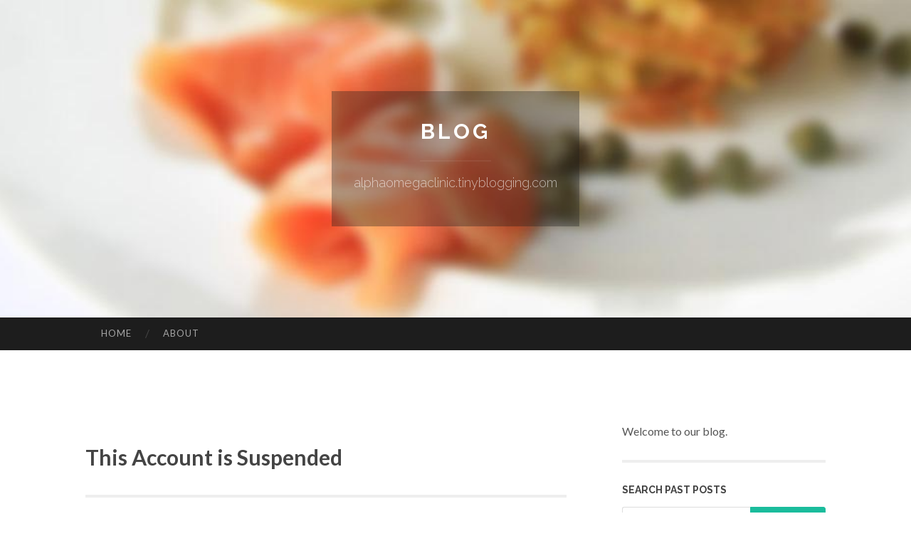

--- FILE ---
content_type: text/html; charset=UTF-8
request_url: https://alphaomegaclinic.tinyblogging.com/
body_size: 3161
content:
<!DOCTYPE html>
<html lang="en">
<head>
<meta charset="UTF-8">
<meta name="viewport" content="width=device-width, initial-scale=1">
<title> - Blog</title>


<link rel='stylesheet' id='hemingway-rewritten-fonts-css'  href='https://fonts.googleapis.com/css?family=Raleway%3A400%2C300%2C700%7CLato%3A400%2C700%2C400italic%2C700italic&#038;subset=latin%2Clatin-ext' type='text/css' media='all' />
<link rel='stylesheet' id='all-css-2' href='https://cdn.tinyblogging.com/theme1/2.css' type='text/css' media='all' />
<link rel='stylesheet' id='all-css-0' href='https://cdn.tinyblogging.com/theme1/5.css' type='text/css' media='all' />

<link rel="canonical" href="https://alphaomegaclinic.tinyblogging.com/" />

<!--[if lt IE 8]>
<link rel='stylesheet' id='highlander-comments-ie7-css'  href='https://cdn.tinyblogging.com/theme1/ie8.css' type='text/css' media='all' />
<![endif]-->
<meta name="generator" content="https://alphaomegaclinic.tinyblogging.com" />
<!-- Jetpack Open Graph Tags -->
<meta property="og:type" content="article" />
<meta property="og:title" content="" />
<meta property="og:url" content="alphaomegaclinic.tinyblogging.com/" />
<meta property="og:description" content="Blog on alphaomegaclinic.tinyblogging.com" />
<meta property="og:site_name" content="https://alphaomegaclinic.tinyblogging.com" />
<meta property="og:image" content="/favicon.ico" />
<meta property="og:image:width" content="100" />
<meta property="og:image:height" content="100" />
<meta property="og:locale" content="en_US" />
<meta property="article:publisher" content="https://alphaomegaclinic.tinyblogging.com" />
<link href="https://cdn.tinyblogging.com/favicon.ico" rel="shortcut icon" />

<style type="text/css">
	.widget_twitter li {word-wrap: break-word;}
	.site-title a,
	.site-description {color: #ffffff;}
	.site-header-image {background-image: url(https://cdn.tinyblogging.com/theme1/09.jpg); }
</style>
</head>

<body class="single single-post postid-117153 single-format-standard mp6 customizer-styles-applied highlander-enabled highlander-light">
<div id="page" class="hfeed site">

<header id="masthead" class="site-header" role="banner">
<div class="site-header-image">
<div class="site-branding-wrapper">
<div class="site-branding">
<h1 class="site-title"><a href="/" rel="home">Blog</a></h1>
<h2 class="site-description">alphaomegaclinic.tinyblogging.com</h2>
</div>
</div>
</div>
</header>
<nav id="site-navigation" class="main-navigation clear" role="navigation">
<h1 class="menu-toggle" title="Menu"><span class="screen-reader-text">Menu</span></h1>
<a class="skip-link screen-reader-text" href="#content">Skip to content</a>

<div class="menu"><ul><li ><a href="/">Home</a></li><li class="page_item page-item-4211"><a href="/about" rel="nofollow">About</a></li></ul></div>
<div id="header-search-toggle"><span class="screen-reader-text">Search</span></div>
<div id="header-search">
<form role="search" method="get" class="search-form" action="">
    <label><span class="screen-reader-text">Search for:</span><input type="search" class="search-field" placeholder="Search &hellip;" name="s" title="Search for:" /></label>
    <input type="submit" class="search-submit" value="Search" />
</form>
</div>
</nav>

<div id="content" class="site-content">
<div id="primary" class="content-area">
<main id="main" class="site-main" role="main">
<h2>This Account is Suspended</h2>
<div class="updated">    <a href="https://emilioxnmfq.tinyblogging.com/salle-de-jeu-dans-barre-2026-cette-nouvelle-ère-du-délassement-immersif-et-pénétrant-83712418">1</a>    <a href="https://charlieuhqzi.tinyblogging.com/the-process-behind-creating-high-quality-replica-banknotes-83712417">2</a>    <a href="https://woodymtoa174275.tinyblogging.com/toilet-instruction-101-a-toddler-guide-to-mastery-83712416">3</a>    <a href="https://mariamrvrk029171.tinyblogging.com/protect-your-website-with-a-premium-ssl-certificate-83712415">4</a>    <a href="https://dantepfsb455543.tinyblogging.com/what-does-law-of-assumption-coach-mean-83712414">5</a>    <a href="https://looks-para-folia23221.tinyblogging.com/do-asfalto-ao-camarote-a-arquitetura-do-visual-notável-e-as-tendências-do-moda-pelo-carnaval-83712413">6</a>    <a href="https://jeffreyvlaoc.tinyblogging.com/not-known-facts-about-best-virtual-staging-software-apps-83712412">7</a>    <a href="https://jaysonkrfp167176.tinyblogging.com/betkanyon-güncel-bağlantısı-83712411">8</a>    <a href="https://investment14703.tinyblogging.com/migliori-casino-on-line-guida-completa-per-giocare-in-sicurezza-83712410">9</a>    <a href="https://imogenxuvq764946.tinyblogging.com/ruptura-traumÁtica-cÍcero-lucena-acusa-joao-azevedo-de-comprar-votos-para-atrair-aliados-tais-como-este-deputado-felipe-leitÃeste-83712409">10</a>    <a href="https://brianzmjz616944.tinyblogging.com/miami-vice-revamped-the-678-series-83712408">11</a>    <a href="https://devingjdwj.tinyblogging.com/info-morowali-fundamentals-explained-83712407">12</a>    <a href="https://blakeozot083949.tinyblogging.com/binge-your-favorite-movies-on-123movieshub-83712406">13</a>    <a href="https://patelpork81579.tinyblogging.com/sustainable-pork-production-patel-s-a-u-s-commitment-to-quality-and-responsibility-83712405">14</a>    <a href="https://integralframework763.tinyblogging.com/the-must-know-details-and-updates-on-travel-agency-business-course-83712404">15</a></div>

<nav class="navigation post-navigation" role="navigation">
<h1 class="screen-reader-text">Post navigation</h1>
<div class="nav-links">
<div class="nav-previous"><a href="/" rel="prev"><span class="meta-nav">&larr;</span> Home</a></div>
<div class="nav-next" ><a href="https://remove.backlinks.live" target="_blank"><span class="meta-nav"></span>Report This Page</a></div>
</div>
</nav>


</main>
</div>

<div id="secondary" class="widget-area" role="complementary">
<aside id="text-2" class="widget widget_text">
<div class="textwidget">Welcome to our blog.</div>
</aside>
<aside id="search-5" class="widget widget_search"><h1 class="widget-title">Search Past Posts</h1>
<form role="search" method="get" class="search-form">
<label><span class="screen-reader-text">Search for:</span><input type="search" class="search-field" placeholder="Search &hellip;" name="s" title="Search for:" /></label>
<input type="submit" class="search-submit" value="Search" />
</form>
</aside>

<aside class="widget widget_twitter"><h1 class="widget-title"><a href='#'>Twitter</a></h1></aside>
        
<aside class="widget widget_links"><h1 class="widget-title">Useful Stuff</h1>
<ul class='xoxo blogroll'>
<li><a href="/about" rel="nofollow">About</a></li>
<li><a href="https://tinyblogging.com/signup" target="_blank">Create free blog</a></li>
</ul>
	
<aside id="blog_subscription-4" class="widget widget_blog_subscription">
<h1 class="widget-title"><label for="subscribe-field">Subscribe via Email</label></h1>
<form action="" method="post">
<p>Enter your email address to follow this blog and receive notifications of new posts by email.</p>
<p><input type="text" name="email" style="width: 95%; padding: 1px 2px" placeholder="Enter your email address" value="" id="subscribe-field" /></p>
<p><input type="submit" value="Sign me up!" /></p>
</form>

</aside></div>
</div>

<footer id="colophon" class="site-footer" role="contentinfo">
	<div style="display: none;"><a href="https://tinyblogging.com/forum">forum</a></div>
    <div class="site-info" style="text-align:center"><a href="https://tinyblogging.com">Create a free website or blog at tinyblogging.com</a>.</div>
</footer>
</div>

<script>(function(){function c(){var b=a.contentDocument||a.contentWindow.document;if(b){var d=b.createElement('script');d.innerHTML="window.__CF$cv$params={r:'9c5ae39cbc35dfff',t:'MTc2OTcxMjM1Mg=='};var a=document.createElement('script');a.src='/cdn-cgi/challenge-platform/scripts/jsd/main.js';document.getElementsByTagName('head')[0].appendChild(a);";b.getElementsByTagName('head')[0].appendChild(d)}}if(document.body){var a=document.createElement('iframe');a.height=1;a.width=1;a.style.position='absolute';a.style.top=0;a.style.left=0;a.style.border='none';a.style.visibility='hidden';document.body.appendChild(a);if('loading'!==document.readyState)c();else if(window.addEventListener)document.addEventListener('DOMContentLoaded',c);else{var e=document.onreadystatechange||function(){};document.onreadystatechange=function(b){e(b);'loading'!==document.readyState&&(document.onreadystatechange=e,c())}}}})();</script><script defer src="https://static.cloudflareinsights.com/beacon.min.js/vcd15cbe7772f49c399c6a5babf22c1241717689176015" integrity="sha512-ZpsOmlRQV6y907TI0dKBHq9Md29nnaEIPlkf84rnaERnq6zvWvPUqr2ft8M1aS28oN72PdrCzSjY4U6VaAw1EQ==" data-cf-beacon='{"version":"2024.11.0","token":"304161b3340e49a9ac5148104c143f80","r":1,"server_timing":{"name":{"cfCacheStatus":true,"cfEdge":true,"cfExtPri":true,"cfL4":true,"cfOrigin":true,"cfSpeedBrain":true},"location_startswith":null}}' crossorigin="anonymous"></script>
</body>
</html>

--- FILE ---
content_type: application/javascript; charset=UTF-8
request_url: https://alphaomegaclinic.tinyblogging.com/cdn-cgi/challenge-platform/scripts/jsd/main.js
body_size: 8872
content:
window._cf_chl_opt={AKGCx8:'b'};~function(L6,qp,qv,qd,qh,qg,qm,qU,L0,L1){L6=W,function(C,N,LG,L5,L,e){for(LG={C:371,N:294,L:298,e:240,O:195,S:343,a:258,H:374,y:274,K:201,Z:260,x:317,B:239,i:198},L5=W,L=C();!![];)try{if(e=-parseInt(L5(LG.C))/1*(parseInt(L5(LG.N))/2)+-parseInt(L5(LG.L))/3*(-parseInt(L5(LG.e))/4)+parseInt(L5(LG.O))/5*(-parseInt(L5(LG.S))/6)+parseInt(L5(LG.a))/7*(-parseInt(L5(LG.H))/8)+parseInt(L5(LG.y))/9*(-parseInt(L5(LG.K))/10)+-parseInt(L5(LG.Z))/11*(-parseInt(L5(LG.x))/12)+parseInt(L5(LG.B))/13*(parseInt(L5(LG.i))/14),N===e)break;else L.push(L.shift())}catch(O){L.push(L.shift())}}(T,458667),qp=this||self,qv=qp[L6(295)],qd=null,qh=qz(),qg=function(e6,e5,e0,rI,rE,rU,rm,rX,LH,N,L,e,O){return e6={C:330,N:272,L:232,e:193},e5={C:396,N:273,L:398,e:281,O:197,S:400,a:322,H:169,y:319,K:222,Z:189,x:206,B:203,i:189,R:319,V:234,n:202,s:191,M:272,D:322,k:247,F:234,j:253,b:273,P:160,v:389,d:231,l:384,A:208,c:384,G:273,Q:216,f:344,X:190,Y:279,z:190,h:279,J:163,g:202,m:286},e0={C:208},rI={C:393,N:190},rE={C:190,N:384,L:297,e:237,O:355,S:297,a:237,H:355,y:187,K:342,Z:254,x:275,B:383,i:393,R:253,V:202,n:342,s:187,M:175,D:211,k:169,F:202,j:160,b:175,P:324,v:160,d:273,l:296,A:202,c:273,G:297,Q:277,f:342,X:348,Y:202,z:296,h:197,J:396,g:202,m:332,U:324,E:368,o:234,I:202,T0:389},rU={C:390},rm={C:399,N:405,L:388,e:384,O:155,S:202,a:268,H:342,y:315,K:207,Z:338,x:202},rX={C:175},LH=L6,N={'egJRL':function(S,a){return S|a},'XIGDF':function(S,a){return S>a},'WHPcX':function(S,a){return S!==a},'cbsLt':LH(e6.C),'PcsaZ':function(S,a){return a==S},'gsWeF':function(S,a){return S-a},'AahQX':function(S,a){return a&S},'zxKhJ':function(S,a){return a==S},'EQTQh':function(S,a){return S(a)},'koygZ':function(S,a){return S<<a},'kUYpM':function(S,a){return a&S},'XTIQX':function(S,a){return S>a},'WTGHL':function(S,a){return S<a},'OecZD':function(S,a){return S(a)},'YmAZd':function(S,a){return S(a)},'UOHAM':function(S,a){return S==a},'KVmTU':function(S,a){return a&S},'zWzeD':function(S,a){return S(a)},'GSXKF':function(S,a){return S+a},'eCdKY':function(S,a){return a===S},'sDnlb':function(S,a){return S&a},'HNebt':function(S,a){return a!=S},'wLDtI':function(S,a){return a*S},'sGyxI':function(S,a){return S<a},'Puueu':function(S,a){return S(a)},'GVres':function(S,a){return S&a},'AjxjU':function(S,a){return a==S},'fSWVq':LH(e6.N),'duHpH':function(S,a){return S*a}},L=String[LH(e6.L)],e={'h':function(S,rJ,LK,a){return rJ={C:199},LK=LH,a={'NJnEc':function(H,K){return H-K},'LZnFE':function(H,K){return H>K},'ceXbg':function(H,K,Ly){return Ly=W,N[Ly(rX.C)](H,K)},'txmhZ':LK(rU.C)},null==S?'':e.g(S,6,function(H,rh,rY,Lw,y){if(rh={C:370},rY={C:362},Lw=LK,y={'rjSxo':function(K,Z,LZ){return LZ=W,a[LZ(rY.C)](K,Z)},'ybOsB':function(K,Z){return K(Z)},'gIvJP':function(K,Z,Lx){return Lx=W,a[Lx(rh.C)](K,Z)},'kOOLl':function(K,Z,LB){return LB=W,a[LB(rJ.C)](K,Z)},'NDDpd':function(K,Z){return K<<Z}},a[Lw(rm.C)]!==Lw(rm.N))return Lw(rm.L)[Lw(rm.e)](H);else{for(G=0;Q<f;Y<<=1,z==y[Lw(rm.O)](h,1)?(J=0,H[Lw(rm.S)](y[Lw(rm.a)](m,U)),E=0):o++,X++);for(I=T0[Lw(rm.H)](0),T1=0;y[Lw(rm.y)](8,T2);T4=y[Lw(rm.K)](y[Lw(rm.Z)](T5,1),T6&1),T7==T8-1?(T9=0,TT[Lw(rm.x)](TW(TC)),TN=0):Tq++,TL>>=1,T3++);}})},'g':function(S,H,y,Li,K,Z,x,B,i,R,V,s,M,D,F,j,P,A){if(Li=LH,S==null)return'';for(Z={},x={},B='',i=2,R=3,V=2,s=[],M=0,D=0,F=0;F<S[Li(rE.C)];F+=1)if(j=S[Li(rE.N)](F),Object[Li(rE.L)][Li(rE.e)][Li(rE.O)](Z,j)||(Z[j]=R++,x[j]=!0),P=B+j,Object[Li(rE.L)][Li(rE.e)][Li(rE.O)](Z,P))B=P;else{if(Object[Li(rE.S)][Li(rE.a)][Li(rE.H)](x,B)){if(N[Li(rE.y)](256,B[Li(rE.K)](0))){if(N[Li(rE.Z)](Li(rE.x),N[Li(rE.B)])){for(K=0;K<V;M<<=1,N[Li(rE.i)](D,N[Li(rE.R)](H,1))?(D=0,s[Li(rE.V)](y(M)),M=0):D++,K++);for(A=B[Li(rE.n)](0),K=0;N[Li(rE.s)](8,K);M=N[Li(rE.M)](M<<1.03,N[Li(rE.D)](A,1)),N[Li(rE.k)](D,H-1)?(D=0,s[Li(rE.F)](N[Li(rE.j)](y,M)),M=0):D++,A>>=1,K++);}else return![]}else{for(A=1,K=0;K<V;M=N[Li(rE.b)](N[Li(rE.P)](M,1),A),N[Li(rE.i)](D,H-1)?(D=0,s[Li(rE.F)](y(M)),M=0):D++,A=0,K++);for(A=B[Li(rE.K)](0),K=0;16>K;M=A&1|M<<1.19,H-1==D?(D=0,s[Li(rE.V)](N[Li(rE.v)](y,M)),M=0):D++,A>>=1,K++);}i--,0==i&&(i=Math[Li(rE.d)](2,V),V++),delete x[B]}else for(A=Z[B],K=0;K<V;M=M<<1.99|N[Li(rE.l)](A,1),D==H-1?(D=0,s[Li(rE.A)](y(M)),M=0):D++,A>>=1,K++);B=(i--,i==0&&(i=Math[Li(rE.c)](2,V),V++),Z[P]=R++,String(j))}if(''!==B){if(Object[Li(rE.G)][Li(rE.e)][Li(rE.H)](x,B)){if(N[Li(rE.Q)](256,B[Li(rE.f)](0))){for(K=0;N[Li(rE.X)](K,V);M<<=1,H-1==D?(D=0,s[Li(rE.Y)](y(M)),M=0):D++,K++);for(A=B[Li(rE.n)](0),K=0;8>K;M=M<<1.34|N[Li(rE.z)](A,1),H-1==D?(D=0,s[Li(rE.A)](N[Li(rE.h)](y,M)),M=0):D++,A>>=1,K++);}else{for(A=1,K=0;K<V;M=M<<1.74|A,D==H-1?(D=0,s[Li(rE.Y)](N[Li(rE.J)](y,M)),M=0):D++,A=0,K++);for(A=B[Li(rE.n)](0),K=0;16>K;M=M<<1.86|N[Li(rE.D)](A,1),D==H-1?(D=0,s[Li(rE.F)](N[Li(rE.J)](y,M)),M=0):D++,A>>=1,K++);}i--,0==i&&(i=Math[Li(rE.d)](2,V),V++),delete x[B]}else for(A=Z[B],K=0;K<V;M=M<<1.96|1.41&A,D==H-1?(D=0,s[Li(rE.g)](y(M)),M=0):D++,A>>=1,K++);i--,N[Li(rE.m)](0,i)&&V++}for(A=2,K=0;K<V;M=N[Li(rE.U)](M,1)|N[Li(rE.E)](A,1),H-1==D?(D=0,s[Li(rE.F)](N[Li(rE.o)](y,M)),M=0):D++,A>>=1,K++);for(;;)if(M<<=1,D==N[Li(rE.R)](H,1)){s[Li(rE.I)](y(M));break}else D++;return s[Li(rE.T0)]('')},'j':function(S,ro,LR){return ro={C:342},LR=LH,N[LR(rI.C)](null,S)?'':''==S?null:e.i(S[LR(rI.N)],32768,function(a,LV){return LV=LR,S[LV(ro.C)](a)})},'i':function(S,H,y,e3,e2,LM,K,Z,x,B,i,R,V,s,M,D,F,j,P,X,A,G,Q,e4,U,E,o,I,T0){for(e3={C:192},e2={C:231},LM=LH,K={'oCZZV':function(Y,z,Ln){return Ln=W,N[Ln(e0.C)](Y,z)},'VyEbu':function(Y,z){return Y<z},'BXeLP':function(Y,z,Ls){return Ls=W,N[Ls(e2.C)](Y,z)}},Z=[],x=4,B=4,i=3,R=[],M=N[LM(e5.C)](y,0),D=H,F=1,V=0;3>V;Z[V]=V,V+=1);for(j=0,P=Math[LM(e5.N)](2,2),s=1;s!=P;)for(A=LM(e5.L)[LM(e5.e)]('|'),G=0;!![];){switch(A[G++]){case'0':0==D&&(D=H,M=N[LM(e5.O)](y,F++));continue;case'1':j|=s*(0<Q?1:0);continue;case'2':s<<=1;continue;case'3':Q=N[LM(e5.S)](M,D);continue;case'4':D>>=1;continue}break}switch(j){case 0:for(j=0,P=Math[LM(e5.N)](2,8),s=1;N[LM(e5.a)](s,P);Q=M&D,D>>=1,N[LM(e5.H)](0,D)&&(D=H,M=y(F++)),j|=N[LM(e5.y)](N[LM(e5.K)](0,Q)?1:0,s),s<<=1);X=N[LM(e5.Z)](L,j);break;case 1:for(j=0,P=Math[LM(e5.N)](2,16),s=1;P!=s;Q=N[LM(e5.x)](M,D),D>>=1,N[LM(e5.B)](0,D)&&(D=H,M=N[LM(e5.i)](y,F++)),j|=N[LM(e5.R)](0<Q?1:0,s),s<<=1);X=N[LM(e5.V)](L,j);break;case 2:return''}for(V=Z[3]=X,R[LM(e5.n)](X);;)if(N[LM(e5.s)]===LM(e5.M)){if(F>S)return'';for(j=0,P=Math[LM(e5.N)](2,i),s=1;P!=s;Q=D&M,D>>=1,0==D&&(D=H,M=y(F++)),j|=(0<Q?1:0)*s,s<<=1);switch(X=j){case 0:for(j=0,P=Math[LM(e5.N)](2,8),s=1;N[LM(e5.D)](s,P);Q=M&D,D>>=1,D==0&&(D=H,M=y(F++)),j|=N[LM(e5.k)](0<Q?1:0,s),s<<=1);Z[B++]=N[LM(e5.F)](L,j),X=N[LM(e5.j)](B,1),x--;break;case 1:for(j=0,P=Math[LM(e5.b)](2,16),s=1;s!=P;Q=D&M,D>>=1,D==0&&(D=H,M=y(F++)),j|=s*(0<Q?1:0),s<<=1);Z[B++]=N[LM(e5.P)](L,j),X=B-1,x--;break;case 2:return R[LM(e5.v)]('')}if(0==x&&(x=Math[LM(e5.b)](2,i),i++),Z[X])X=Z[X];else if(N[LM(e5.d)](X,B))X=V+V[LM(e5.l)](0);else return null;R[LM(e5.n)](X),Z[B++]=N[LM(e5.A)](V,X[LM(e5.c)](0)),x--,V=X,0==x&&(x=Math[LM(e5.G)](2,i),i++)}else for(e4={C:360},U={'MdUGp':function(T1,T2,LD){return LD=LM,K[LD(e3.C)](T1,T2)}},E=B[LM(e5.Q)](i),o=0;K[LM(e5.f)](o,E[LM(e5.X)]);o++)if(I=E[o],K[LM(e5.Y)]('f',I)&&(I='N'),P[I]){for(T0=0;T0<L[E[o]][LM(e5.z)];K[LM(e5.h)](-1,o[I][LM(e5.J)](y[E[o]][T0]))&&(A(E[E[o]][T0])||G[I][LM(e5.g)]('o.'+Q[E[o]][T0])),T0++);}else I[I]=X[E[o]][LM(e5.m)](function(T1,Lk){return Lk=LM,U[Lk(e4.C)]('o.',T1)})}},O={},O[LH(e6.e)]=e.h,O}(),qm={},qm[L6(314)]='o',qm[L6(173)]='s',qm[L6(282)]='u',qm[L6(176)]='z',qm[L6(172)]='n',qm[L6(402)]='I',qm[L6(326)]='b',qU=qm,qp[L6(229)]=function(C,N,L,O,eR,ei,ew,LP,S,y,K,Z,x,B,s,M,i){if(eR={C:205,N:291,L:299,e:153,O:381,S:223,a:339,H:223,y:301,K:154,Z:152,x:152,B:353,i:228,R:309,V:190,n:287,s:287,M:401,D:337,k:367,F:367,j:248,b:153,P:354,v:167,d:359,l:161,A:320,c:246,G:310,Q:354,f:299,X:359,Y:157,z:162,h:246,J:310,g:269,m:380,U:271,E:180,o:284,I:265},ei={C:179,N:404,L:345,e:251,O:190,S:329,a:311,H:202,y:342,K:178,Z:213},ew={C:210,N:285,L:264,e:200,O:181,S:297,a:237,H:355,y:202},LP=L6,S={'hlYIX':function(R,V){return R&V},'Yblql':function(R,V){return R*V},'wwRMX':function(R,V){return V===R},'hbOVL':LP(eR.C),'iykQe':LP(eR.N),'iOHbd':function(R,V){return V==R},'OutXT':function(R,V){return R|V},'GmLfA':function(R,V){return R-V},'BwgPx':function(R,V){return V!==R},'xCbbQ':LP(eR.L),'DnnwX':LP(eR.e),'OOkbm':function(R,V){return R<V},'ZBtxp':function(R,V,s,M){return R(V,s,M)},'KetbV':function(R,V){return R(V)},'tteCI':function(R,V){return R+V},'NfdiW':function(R,V,s){return R(V,s)},'IFPZX':function(R,V,s){return R(V,s)},'DMHQk':function(R,V){return R+V}},null===N||N===void 0)return O;for(y=qI(N),C[LP(eR.O)][LP(eR.S)]&&(y=y[LP(eR.a)](C[LP(eR.O)][LP(eR.H)](N))),y=C[LP(eR.y)][LP(eR.K)]&&C[LP(eR.Z)]?C[LP(eR.y)][LP(eR.K)](new C[(LP(eR.x))](y)):function(R,Lt,V){if(Lt=LP,S[Lt(ei.C)](Lt(ei.N),Lt(ei.L))){for(R[Lt(ei.e)](),V=0;V<R[Lt(ei.O)];R[V+1]===R[V]?R[Lt(ei.S)](V+1,1):V+=1);return R}else{for(Y=1,z=0;R<J;B=E|U<<1.81,S[Lt(ei.a)](o,I-1)?(T0=0,T1[Lt(ei.H)](T2(T3)),T4=0):T5++,T6=0,V++);for(T7=T8[Lt(ei.y)](0),T9=0;16>TT;TC=S[Lt(ei.K)](TN<<1.94,Tq&1),TL==S[Lt(ei.Z)](Tr,1)?(Te=0,TO[Lt(ei.H)](TS(Ta)),TH=0):Ty++,TK>>=1,TW++);}}(y),K='nAsAaAb'.split('A'),K=K[LP(eR.B)][LP(eR.i)](K),Z=0;S[LP(eR.R)](Z,y[LP(eR.V)]);Z++)if(LP(eR.n)!==LP(eR.s))return;else if(x=y[Z],B=S[LP(eR.M)](qo,C,N,x),S[LP(eR.D)](K,B)){if(LP(eR.k)!==LP(eR.F)){if(!H[LP(eR.j)])return;y===LP(eR.b)?(s={},s[LP(eR.P)]=S[LP(eR.v)],s[LP(eR.d)]=V.r,s[LP(eR.l)]=S[LP(eR.A)],R[LP(eR.c)][LP(eR.G)](s,'*')):(M={},M[LP(eR.Q)]=LP(eR.f),M[LP(eR.X)]=s.r,M[LP(eR.l)]=LP(eR.Y),M[LP(eR.z)]=M,Z[LP(eR.h)][LP(eR.J)](M,'*'))}else i='s'===B&&!C[LP(eR.g)](N[x]),LP(eR.m)===S[LP(eR.U)](L,x)?H(S[LP(eR.U)](L,x),B):i||S[LP(eR.E)](H,L+x,N[x])}else S[LP(eR.o)](H,S[LP(eR.I)](L,x),B);return O;function H(R,V,Lu,M){(Lu=LP,S[Lu(ew.C)](S[Lu(ew.N)],S[Lu(ew.L)]))?(M=S[Lu(ew.e)](B,i),R>>=1,0==V&&(Z=s,M=D(x++)),F|=S[Lu(ew.O)](0<M?1:0,j),C<<=1):(Object[Lu(ew.S)][Lu(ew.a)][Lu(ew.H)](O,V)||(O[V]=[]),O[V][Lu(ew.y)](R))}},L0=L6(372)[L6(281)](';'),L1=L0[L6(353)][L6(228)](L0),qp[L6(385)]=function(C,N,eF,eD,Lp,L,O,S,H,y){for(eF={C:196,N:216,L:190,e:245,O:221,S:377,a:256,H:190,y:163,K:259,Z:202,x:171,B:286},eD={C:388,N:384},Lp=L6,L={'fsmgj':function(K,Z){return K==Z},'AxIOw':Lp(eF.C),'NPfGY':function(K,Z){return Z===K},'yUrol':function(K,Z){return K(Z)},'QZyVh':function(K,Z){return K+Z}},O=Object[Lp(eF.N)](N),S=0;S<O[Lp(eF.L)];S++)if(Lp(eF.e)===L[Lp(eF.O)])return L[Lp(eF.S)](null,y)?'':O.g(S,6,function(Z,Lv){return Lv=Lp,Lv(eD.C)[Lv(eD.N)](Z)});else if(H=O[S],L[Lp(eF.a)]('f',H)&&(H='N'),C[H]){for(y=0;y<N[O[S]][Lp(eF.H)];-1===C[H][Lp(eF.y)](N[O[S]][y])&&(L[Lp(eF.K)](L1,N[O[S]][y])||C[H][Lp(eF.Z)](L[Lp(eF.x)]('o.',N[O[S]][y]))),y++);}else C[H]=N[O[S]][Lp(eF.B)](function(Z){return'o.'+Z})},L3();function qI(C,eC,Lb,N){for(eC={C:339,N:216,L:276},Lb=L6,N=[];null!==C;N=N[Lb(eC.C)](Object[Lb(eC.N)](C)),C=Object[Lb(eC.L)](C));return N}function ql(C,LY,LX,L7,N,L){LY={C:227,N:364,L:250},LX={C:182},L7=L6,N={'bOywa':function(e){return e()},'IvWAw':function(e,O,S){return e(O,S)}},L=N[L7(LY.C)](L2),N[L7(LY.N)](qY,L.r,function(e,L8){L8=L7,typeof C===L8(LX.C)&&C(e),qG()}),L.e&&qJ(L7(LY.L),L.e)}function qQ(C,r1,LC){return r1={C:149},LC=L6,Math[LC(r1.C)]()<C}function W(C,N,q,L){return C=C-147,q=T(),L=q[C],L}function qo(N,L,e,eW,Lj,O,S,H,y){S=(eW={C:352,N:316,L:373,e:280,O:182,S:226,a:226,H:342,y:314,K:293,Z:316,x:182,B:262,i:262,R:301,V:328,n:301,s:280},Lj=L6,O={},O[Lj(eW.C)]=function(K,Z){return Z===K},O[Lj(eW.N)]=Lj(eW.L),O[Lj(eW.e)]=Lj(eW.O),O);try{H=L[e]}catch(K){return Lj(eW.S)===Lj(eW.a)?'i':L[Lj(eW.H)](e)}if(null==H)return S[Lj(eW.C)](void 0,H)?'u':'x';if(Lj(eW.y)==typeof H)try{if(S[Lj(eW.C)](Lj(eW.K),S[Lj(eW.Z)]))return N()!==null;else if(Lj(eW.x)==typeof H[Lj(eW.B)])return H[Lj(eW.i)](function(){}),'p'}catch(B){}return N[Lj(eW.R)][Lj(eW.V)](H)?'a':H===N[Lj(eW.n)]?'D':S[Lj(eW.C)](!0,H)?'T':!1===H?'F':(y=typeof H,S[Lj(eW.s)]==y?qE(N,H)?'N':'f':qU[y]||'?')}function qA(LJ,L9,N,L,e,O){if(LJ={C:244,N:366,L:356,e:266,O:244,S:172,a:366,H:252,y:283},L9=L6,N={},N[L9(LJ.C)]=function(S,a){return a!==S},N[L9(LJ.N)]=function(S,a){return S===a},L=N,e=qp[L9(LJ.L)],!e){if(L[L9(LJ.C)](L9(LJ.e),L9(LJ.e)))e=O[S];else return null}return O=e.i,L[L9(LJ.O)](typeof O,L9(LJ.S))||O<30?L[L9(LJ.a)](L9(LJ.H),L9(LJ.y))?void 0:null:O}function qc(Lm,LT,C){return Lm={C:170},LT=L6,C={'TKcZq':function(N){return N()}},C[LT(Lm.C)](qA)!==null}function L3(eA,el,Ll,C,N,L,e,a,O){if(eA={C:303,N:356,L:379,e:270,O:147,S:331,a:358,H:394,y:165,K:168,Z:168},el={C:270,N:147,L:168},Ll=L6,C={'eeCmX':function(S,a){return a!==S},'KHKIE':function(S){return S()},'WcjmJ':Ll(eA.C)},N=qp[Ll(eA.N)],!N)return;if(!qX())return;if(L=![],e=function(){if(!L){if(L=!![],!qX())return;ql(function(S){L4(N,S)})}},C[Ll(eA.L)](qv[Ll(eA.e)],Ll(eA.O)))C[Ll(eA.S)](e);else if(qp[Ll(eA.a)]){if(C[Ll(eA.H)]===C[Ll(eA.H)])qv[Ll(eA.a)](Ll(eA.y),e);else return a={},a.r={},a.e=N,a}else O=qv[Ll(eA.K)]||function(){},qv[Ll(eA.Z)]=function(LA){LA=Ll,O(),qv[LA(el.C)]!==LA(el.N)&&(qv[LA(el.L)]=O,e())}}function qY(C,N,rr,rL,rq,rN,LL,L,e,O,S,H){if(rr={C:325,N:304,L:148,e:356,O:158,S:241,a:159,H:177,y:308,K:395,Z:255,x:323,B:391,i:248,R:225,V:361,n:188,s:251,M:190,D:329,k:174,F:341,j:346,b:327,P:327,v:289,d:289,l:248,A:204,c:193,G:238},rL={C:217,N:150},rq={C:215,N:215,L:153,e:261,O:215},rN={C:312,N:361,L:346,e:321,O:376},LL=L6,L={'hmaQm':function(a){return a()},'tvFGH':function(a,H){return H===a},'jomej':function(a,H){return a(H)},'imWHn':LL(rr.C),'lgsUB':function(a,H){return a(H)},'eNGlY':LL(rr.N),'DOSjU':function(a,H){return a+H},'GSfDb':LL(rr.L)},e=qp[LL(rr.e)],console[LL(rr.O)](qp[LL(rr.S)]),O=new qp[(LL(rr.a))](),O[LL(rr.H)](LL(rr.y),L[LL(rr.K)](L[LL(rr.Z)]+qp[LL(rr.S)][LL(rr.x)]+LL(rr.B),e.r)),e[LL(rr.i)]){if(LL(rr.R)===LL(rr.R))O[LL(rr.V)]=5e3,O[LL(rr.n)]=function(Lr,H){if(Lr=LL,L[Lr(rN.C)]===L[Lr(rN.C)])N(Lr(rN.N));else{if(H=L[Lr(rN.L)](H),L[Lr(rN.e)](H,null))return;x=(y&&L[Lr(rN.O)](R,V),B(function(){H()},1e3*H))}};else{for(a[LL(rr.s)](),H=0;H<H[LL(rr.M)];y[H]===K[H+1]?Z[LL(rr.D)](H+1,1):H+=1);return x}}O[LL(rr.k)]=function(Le){Le=LL,O[Le(rq.C)]>=200&&O[Le(rq.N)]<300?N(Le(rq.L)):N(Le(rq.e)+O[Le(rq.O)])},O[LL(rr.F)]=function(LO){LO=LL,L[LO(rL.C)](N,L[LO(rL.N)])},S={'t':L[LL(rr.j)](qf),'lhr':qv[LL(rr.b)]&&qv[LL(rr.P)][LL(rr.v)]?qv[LL(rr.P)][LL(rr.d)]:'','api':e[LL(rr.l)]?!![]:![],'c':qc(),'payload':C},O[LL(rr.A)](qg[LL(rr.c)](JSON[LL(rr.G)](S)))}function qJ(O,S,rH,La,a,H,y,K,Z,x,B,i,R){if(rH={C:236,N:333,L:148,e:212,O:340,S:267,a:224,H:397,y:263,K:356,Z:334,x:151,B:241,i:323,R:235,V:403,n:159,s:177,M:308,D:361,k:188,F:249,j:241,b:392,P:241,v:335,d:241,l:335,A:214,c:382,G:336,Q:307,f:166,X:354,Y:347,z:204,h:193},La=L6,a={'FrIkE':function(V,n){return V(n)},'VNshu':La(rH.C),'ThfcB':La(rH.N),'yWCNh':function(V,n){return V+n},'HClCA':La(rH.L)},!a[La(rH.e)](qQ,0))return![];y=(H={},H[La(rH.O)]=O,H[La(rH.S)]=S,H);try{if(a[La(rH.a)]===a[La(rH.H)])return e&&O[La(rH.y)]?S[La(rH.y)]():'';else K=qp[La(rH.K)],Z=a[La(rH.Z)](a[La(rH.x)]+qp[La(rH.B)][La(rH.i)]+La(rH.R),K.r)+La(rH.V),x=new qp[(La(rH.n))](),x[La(rH.s)](La(rH.M),Z),x[La(rH.D)]=2500,x[La(rH.k)]=function(){},B={},B[La(rH.F)]=qp[La(rH.j)][La(rH.F)],B[La(rH.b)]=qp[La(rH.P)][La(rH.b)],B[La(rH.v)]=qp[La(rH.d)][La(rH.l)],B[La(rH.A)]=qp[La(rH.j)][La(rH.c)],B[La(rH.G)]=qh,i=B,R={},R[La(rH.Q)]=y,R[La(rH.f)]=i,R[La(rH.X)]=La(rH.Y),x[La(rH.z)](qg[La(rH.h)](R))}catch(n){}}function qE(N,L,e8,LF,e,O){return e8={C:186,N:185,L:243,e:365,O:365,S:297,a:242,H:355,y:163,K:185},LF=L6,e={},e[LF(e8.C)]=function(S,H){return S<H},e[LF(e8.N)]=LF(e8.L),O=e,L instanceof N[LF(e8.e)]&&O[LF(e8.C)](0,N[LF(e8.O)][LF(e8.S)][LF(e8.a)][LF(e8.H)](L)[LF(e8.y)](O[LF(e8.K)]))}function qf(r2,LN,C){return r2={C:356,N:184},LN=L6,C=qp[LN(r2.C)],Math[LN(r2.N)](+atob(C.t))}function L2(eP,Ld,L,O,S,a,H,y,K,Z){L=(eP={C:278,N:357,L:375,e:369,O:230,S:281,a:257,H:313,y:219,K:288,Z:183,x:378,B:306,i:183,R:350,V:387,n:386,s:351,M:220,D:156,k:292,F:300,j:164,b:261,P:215},Ld=L6,{'NrDtL':function(x,B){return x(B)},'vqEZM':function(x,B,i,R,V){return x(B,i,R,V)},'uGVHA':Ld(eP.C),'ipdhf':Ld(eP.N),'OptHr':Ld(eP.L),'xxToJ':Ld(eP.e)});try{for(O=Ld(eP.O)[Ld(eP.S)]('|'),S=0;!![];){switch(O[S++]){case'0':qv[Ld(eP.a)][Ld(eP.H)](H);continue;case'1':H[Ld(eP.y)]='-1';continue;case'2':qv[Ld(eP.a)][Ld(eP.K)](H);continue;case'3':a={};continue;case'4':a=L[Ld(eP.Z)](pRIb1,y,y,'',a);continue;case'5':H=qv[Ld(eP.x)](Ld(eP.B));continue;case'6':a=L[Ld(eP.i)](pRIb1,y,y[L[Ld(eP.R)]]||y[L[Ld(eP.V)]],'n.',a);continue;case'7':H[Ld(eP.n)]=Ld(eP.s);continue;case'8':y=H[Ld(eP.M)];continue;case'9':return K={},K.r=a,K.e=null,K;case'10':a=L[Ld(eP.i)](pRIb1,y,H[L[Ld(eP.D)]],'d.',a);continue}break}}catch(x){if(L[Ld(eP.k)]===Ld(eP.F))L[Ld(eP.j)](L,Ld(eP.b)+x[Ld(eP.P)]);else return Z={},Z.r={},Z.e=x,Z}}function qX(r6,Lq,C,N,L,e){return r6={C:290,N:184,L:363,e:318,O:406},Lq=L6,C={'eigMz':function(O){return O()},'EFPJd':function(O,S){return O/S},'Xfvcf':function(O,S){return O-S}},N=3600,L=C[Lq(r6.C)](qf),e=Math[Lq(r6.N)](C[Lq(r6.L)](Date[Lq(r6.e)](),1e3)),C[Lq(r6.O)](e,L)>N?![]:!![]}function qG(r0,LW,C,N){if(r0={C:233,N:194,L:302},LW=L6,C={'kOcCz':function(L){return L()},'Zampe':function(L,e){return e===L},'KCAuU':function(L,e){return L(e)}},N=C[LW(r0.C)](qA),C[LW(r0.N)](N,null))return;qd=(qd&&C[LW(r0.L)](clearTimeout,qd),setTimeout(function(){ql()},N*1e3))}function L4(e,O,eG,Lc,S,a,H,y){if(eG={C:349,N:209,L:153,e:305,O:299,S:218,a:157,H:248,y:349,K:209,Z:354,x:305,B:359,i:161,R:153,V:246,n:310,s:354,M:299,D:162},Lc=L6,S={},S[Lc(eG.C)]=function(K,Z){return K===Z},S[Lc(eG.N)]=Lc(eG.L),S[Lc(eG.e)]=Lc(eG.O),S[Lc(eG.S)]=Lc(eG.a),a=S,!e[Lc(eG.H)])return;a[Lc(eG.y)](O,a[Lc(eG.K)])?(H={},H[Lc(eG.Z)]=a[Lc(eG.x)],H[Lc(eG.B)]=e.r,H[Lc(eG.i)]=Lc(eG.R),qp[Lc(eG.V)][Lc(eG.n)](H,'*')):(y={},y[Lc(eG.s)]=Lc(eG.M),y[Lc(eG.B)]=e.r,y[Lc(eG.i)]=a[Lc(eG.S)],y[Lc(eG.D)]=O,qp[Lc(eG.V)][Lc(eG.n)](y,'*'))}function qz(re,LS){return re={C:263,N:263},LS=L6,crypto&&crypto[LS(re.C)]?crypto[LS(re.N)]():''}function T(eQ){return eQ='AjxjU,send,airyf,GVres,kOOLl,GSXKF,ITfQb,wwRMX,AahQX,FrIkE,GmLfA,pkLOA2,status,keys,lgsUB,hAFWW,tabIndex,contentWindow,AxIOw,sGyxI,getOwnPropertyNames,VNshu,AUAPz,McoIA,bOywa,bind,pRIb1,5|7|1|0|8|3|4|6|10|2|9,eCdKY,fromCharCode,kOcCz,zWzeD,/b/ov1/0.4585400817430757:1769711233:UcVrDrDIuo6R9Apd3jZS5U3qGvO3PdRWlcQcRrNyStE/,SFFhI,hasOwnProperty,stringify,13557089zSlSZk,276qkHrmH,_cf_chl_opt,toString,[native code],cTRrr,POiAs,parent,duHpH,api,CnwA5,error on cf_chl_props,sort,XgBtc,gsWeF,WHPcX,GSfDb,NPfGY,body,63238jSvizx,yUrol,99ZVrbWk,http-code:,catch,randomUUID,iykQe,DMHQk,LfpZz,TYlZ6,ybOsB,isNaN,readyState,tteCI,YdmJw,pow,48393CTewQs,gLzxG,getPrototypeOf,XTIQX,clientInformation,BXeLP,NFFfM,split,undefined,WPbqQ,IFPZX,hbOVL,map,tuTbm,removeChild,href,eigMz,lALpC,xxToJ,VnsHc,4942gWGzdl,document,kUYpM,prototype,26481xwFFtH,cloudflare-invisible,yYKjW,Array,KCAuU,uzpsl,xhr-error,nWdSz,iframe,errorInfoObject,POST,OOkbm,postMessage,iOHbd,imWHn,appendChild,object,gIvJP,qyZbk,403992FpsmbC,now,wLDtI,DnnwX,tvFGH,HNebt,AKGCx8,koygZ,OLHTE,boolean,location,isArray,splice,iIfeh,KHKIE,UOHAM,NpSPE,yWCNh,LRmiB4,JBxy9,KetbV,NDDpd,concat,AdeF3,onerror,charCodeAt,9426koREbh,VyEbu,BrXuF,hmaQm,jsd,WTGHL,YnwLM,uGVHA,display: none,pAQiD,includes,source,call,__CF$cv$params,navigator,addEventListener,sid,MdUGp,timeout,NJnEc,EFPJd,IvWAw,Function,rfFbu,VZThI,KVmTU,XJFaO,LZnFE,107UFSkXi,_cf_chl_opt;JJgc4;PJAn2;kJOnV9;IWJi4;OHeaY1;DqMg0;FKmRv9;LpvFx1;cAdz2;PqBHf2;nFZCC5;ddwW5;pRIb1;rxvNi8;RrrrA2;erHi9,WvfkE,344opkHVs,contentDocument,jomej,fsmgj,createElement,eeCmX,d.cookie,Object,aUjz8,cbsLt,charAt,rxvNi8,style,ipdhf,g7tbQA-rkJ8VcyxiChMjfnmIqNdTS16RvePZFG4UDX2BwWKou9pL3H+0YO$5zlaEs,join,duPHm,/jsd/oneshot/d251aa49a8a3/0.4585400817430757:1769711233:UcVrDrDIuo6R9Apd3jZS5U3qGvO3PdRWlcQcRrNyStE/,SSTpq3,PcsaZ,WcjmJ,DOSjU,YmAZd,ThfcB,3|4|0|1|2,txmhZ,sDnlb,ZBtxp,bigint,/invisible/jsd,DwKmP,sZfcD,Xfvcf,loading,/cdn-cgi/challenge-platform/h/,random,eNGlY,HClCA,Set,success,from,rjSxo,OptHr,error,log,XMLHttpRequest,EQTQh,event,detail,indexOf,NrDtL,DOMContentLoaded,chctx,xCbbQ,onreadystatechange,zxKhJ,TKcZq,QZyVh,number,string,onload,egJRL,symbol,open,OutXT,BwgPx,NfdiW,Yblql,function,vqEZM,floor,zNSph,JIacK,XIGDF,ontimeout,Puueu,length,fSWVq,oCZZV,uophXdPusUGA,Zampe,2650EFRipc,tyCWG,OecZD,14SSBclj,ceXbg,hlYIX,20thltal,push'.split(','),T=function(){return eQ},T()}}()